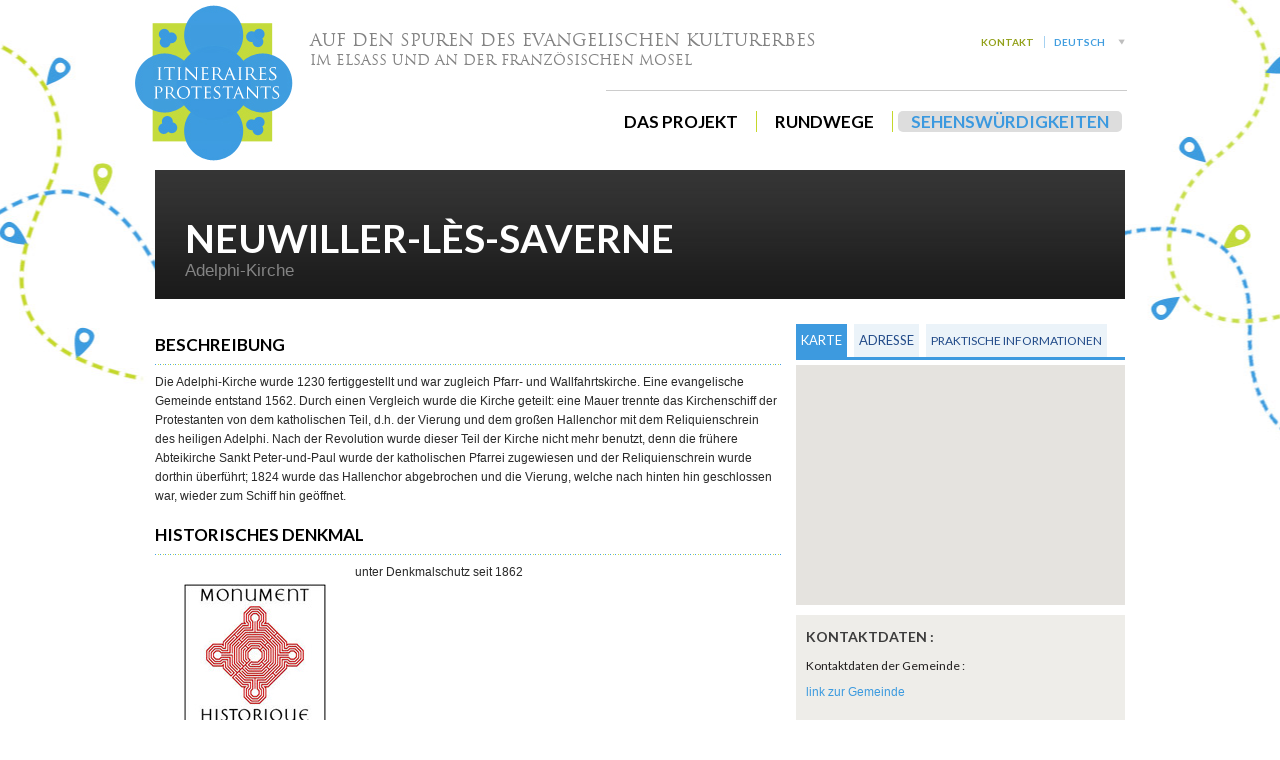

--- FILE ---
content_type: text/html; charset=UTF-8
request_url: https://www.itinerairesprotestants.fr/de/sehenswurdigkeiten/neuwiller-les-saverne-1
body_size: 3996
content:
<!DOCTYPE html PUBLIC "-//W3C//DTD XHTML 1.0 Transitional//EN" "http://www.w3.org/TR/xhtml1/DTD/xhtml1-transitional.dtd">
<html xmlns="http://www.w3.org/1999/xhtml" xml:lang="fr" lang="fr">
<head>

	<title>Neuwiller-lès-Saverne</title>	<base href="https://www.itinerairesprotestants.fr/" />
	<link href='https://fonts.googleapis.com/css?family=Lato:400,700' rel='stylesheet' type='text/css' />
	<link href='https://fonts.googleapis.com/css?family=Alegreya+SC' rel='stylesheet' type='text/css' />
	<link rel="stylesheet" href="_css/default.css" />
	<link rel="stylesheet" href="_css/form.css" />

	<meta http-equiv="Content-Type" content="text/html; charset=utf-8" />
<meta name="Author" content="www.adipso.com" />
<meta name="Description" content="Adelphi-Kirche " />
<link rel="icon" type="image/png" href="public_files/fav_de.png" />

	


	<script type="text/javascript" src="_js/jquery161.js"></script>
	<script type="text/javascript" src="_js/custom.js?1768608120"></script>

	<meta name="google-site-verification" content="cCinL61JWFOsm3SGEgaM5oEXpAwzXAM4H3XLKLUdOlE" />
	<script type="text/javascript">

	  var _gaq = _gaq || [];
	  _gaq.push(['_setAccount', 'UA-28101900-3']);
	  _gaq.push(['_trackPageview']);

	  (function() {
		var ga = document.createElement('script'); ga.type = 'text/javascript'; ga.async = true;
		ga.src = ('https:' == document.location.protocol ? 'https://ssl' : 'http://www') + '.google-analytics.com/ga.js';
		var s = document.getElementsByTagName('script')[0]; s.parentNode.insertBefore(ga, s);
	  })();

	  	  if(hs) {
		  hs.lang = {
			loadingText :     'Lade...',
			loadingTitle :    'Klick zum Abbrechen',
			focusTitle :      'Klick um nach vorn zu bringen',
			fullExpandTitle : 'Zur Originalgröße erweitern',
			fullExpandText :  'Vollbild',
			creditsText :     'Powered by <i>Highslide JS</i>',
			creditsTitle :    'Gehe zur Highslide JS Homepage',
			previousText :    'Voriges',
			previousTitle :   'Voriges (Pfeiltaste links)',
			nextText :        'Nächstes',
			nextTitle :       'Nächstes (Pfeiltaste rechts)',
			moveTitle :       'Verschieben',
			moveText :        'Verschieben',
			closeText :       'Schließen',
			closeTitle :      'Schließen (Esc)',
			resizeTitle :     'Größe wiederherstellen',
			playText :        'Abspielen',
			playTitle :       'Slideshow abspielen (Leertaste)',
			pauseText :       'Pause',
			pauseTitle :      'Pausiere Slideshow (Leertaste)',
			restoreTitle :    'Klick um das Bild zu schließen, klick und ziehe um zu verschieben. Benutze Pfeiltasten für vor und zurück.'
			};
	  }
	  
	  
	</script>

</head>

<body>

	<div id="global">

				<div id="header">
		<div class="header990">
			<a id="logo" href="https://www.itinerairesprotestants.fr/de/" title="Itineraires Protestants"></a>
			<p>Auf den Spuren des evangelischen Kulturerbes<br /><strong>im Elsass und an der französischen Mosel</strong></p>

						<div class="topmenu"><ul id="tmenu_1">
<li id="tmenu_li_211" class="tmenu_1_last">
<a href="https://www.itinerairesprotestants.fr/de/ip/kontakt" title="Kontakt">Kontakt</a>
</li>
</ul>
<a href="#" class="lang de">Deutsch</a><div class="droplang"><a href="/fr">Français</a><a href="/en">English</a></div></div>			
						<div class="mainmenu"><ul id="mmenu_0">
<li id="mmenu_li_334">
<a href="https://www.itinerairesprotestants.fr/de/das-projekt" title="Das Projekt">Das Projekt</a>
</li>
<li id="mmenu_li_215">
<a href="https://www.itinerairesprotestants.fr/de/rundwege" title="Rundwege">Rundwege</a>
</li>
<li id="mmenu_li_236" class="mcurrent_0 mmenu_0_last">
<a href="https://www.itinerairesprotestants.fr/de/sehenswurdigkeiten" title="Sehenswürdigkeiten">Sehenswürdigkeiten</a>
</li>
</ul>
</div>					</div>
		</div>

				<div id="center">

						
						
										<div id="full">
					<div class="title">
						<h1>Neuwiller-lès-Saverne</h1>
						<p>Adelphi-Kirche </p>
					</div>
					<div id="left">
													<h2 id="a-beschreibung-1214">Beschreibung</h2><p>Die Adelphi-Kirche wurde 1230 fertiggestellt und war zugleich Pfarr- und Wallfahrtskirche. Eine evangelische Gemeinde entstand 1562. Durch einen Vergleich wurde die Kirche geteilt: eine Mauer trennte das Kirchenschiff der Protestanten von dem katholischen Teil, d.h. der Vierung und dem gro&szlig;en Hallenchor mit dem Reliquienschrein des heiligen Adelphi. Nach der Revolution wurde dieser Teil der Kirche nicht mehr benutzt, denn die fr&uuml;here Abteikirche Sankt Peter-und-Paul  wurde der katholischen Pfarrei zugewiesen und der Reliquienschrein wurde dorthin  &uuml;berf&uuml;hrt; 1824 wurde das Hallenchor abgebrochen und die Vierung, welche nach hinten hin geschlossen war, wieder zum Schiff hin ge&ouml;ffnet.</p><p class="intercalaire inter_article"></p><h2 id="a-historisches-denkmal-2585">Historisches Denkmal</h2><img src="public_files/article_img/ss1-19.png" title="" alt="" style="float:left;margin:0px 0px 0px 0px" /><p>unter Denkmalschutz seit 1862</p><p class="intercalaire inter_article"></p>											</div>
					<div id="right">
						
<div class="tabclick">
	<span class="tab active" id="t1">Karte</span>
	<span class="tab" id="t2">Adresse</span>	<span class="tab" id="t3" style="font-size:12px;">Praktische Informationen</span>
</div>
<div class="tabchange">
	<div class="div_onlget active" id="d1">
						
<script type="text/javascript" src="https://maps.google.com/maps/api/js?key=AIzaSyBTOaQ_Z2g2Mg-Nm7yLbL-XgaFs7I8ABiE&amp;v=3.42"></script>
<script type="text/javascript">
<!--
var map;
var markers = [];
// var myLatlng = new google.maps.LatLng(48.653904, 6.954019299999959);
var directionsDisplay;
var directionsService = new google.maps.DirectionsService();

function initialize() {
	directionsDisplay = new google.maps.DirectionsRenderer();
	var myOptions = {
		zoom: 8,
		//center: myLatlng,
		mapTypeId: google.maps.MapTypeId.ROADMAP
	}
	map = new google.maps.Map(document.getElementById("map_canvas"), myOptions);
	directionsDisplay.setMap(map);
}

$(function() {
	initialize();
	appendLieux();
});

function placeMarker(com_id,location,title,dep,type,gratuit,accessible,url) {
	var lat = '';
	var lng = '';
	var marker = new google.maps.Marker({
		position: location,
		map: map,
		title:title,
		depid:dep,
		typeid:type,
		gratuit:gratuit,
		accessible:accessible,
		com_id:com_id
	});
	marker.setMap(map);
	markers.push(marker);
	
	var contentString = '';
	contentString += '<div id="content" style="width:300px;height:auto;">';
		contentString += '<h3 style="font-family:Arial;font-size:15px;color:#0055b0;">'+title+'</h3>';
		contentString += '<a href="'+url+'">Siehe das genauere Informationsblatt</a>';
	contentString += '</div>';
	
	var infowindow = new google.maps.InfoWindow({
		content: contentString
	});
	
	google.maps.event.addListener(marker, 'click', function() {
		infowindow.open(map,marker);
	});
}

function appendLieux() {
	var waypts = [];
	}
-->
</script>

<div id="map_canvas" style="display:block;width:329px;height:240px;"></div>	</div>
		<div class="div_onlget" id="d2" style="display:none;">
		<p>Rue de l'Eglise</p>
<p>67330 Neuwiller-l&egrave;s-Saverne</p>	</div>
		<div class="div_onlget" id="d3" style="display:none;">
				<div class="lgh"><img src="_images/logo-parking.png" alt="Parking à proximité" class="logoh" /><p>Parkplatz in der Nähe</p></div>				<div class="lgh"><img src="_images/logo-handicap.png" alt="Accessibilité aux personnes à mobilité réduite" class="logoh" /><p>Gehbehinderten zugänglich</p></div>					</div>
</div>

<div class="hours">
	<h4>Kontaktdaten :</h4>
		<p>Kontaktdaten der Gemeinde :</p>
<p><a href="https://www.uepal.fr/paroisse/paroisse-de-neuwiller-les-saverne/" target="_blank">link zur Gemeinde</a><br />
&nbsp;</p></div>

<script type="text/javascript" src="https://maps.google.com/maps/api/js?key=AIzaSyBTOaQ_Z2g2Mg-Nm7yLbL-XgaFs7I8ABiE&amp;v=3.42"></script>
<script type="text/javascript">
var map;
var geocoder;
//var myLatlng = new google.maps.LatLng(48.653904, 6.954019299999959);

$(function() {
	initialize();

	/* $('#map_canvas').click(function() {
		location.href="https://www.itinerairesprotestants.fr/de/sehenswurdigkeiten";
	}); */
});

function initialize() {
	geocoder = new google.maps.Geocoder();
	var myOptions = {
		zoom: 8,
		//center: myLatlng,
		mapTypeId: google.maps.MapTypeId.ROADMAP
	}
	map = new google.maps.Map(document.getElementById("map_canvas"), myOptions);

	codeAddress('Rue de l\'Eglise,67330,Neuwiller-lès-Saverne');
}

function codeAddress(address) {
	geocoder = new google.maps.Geocoder();
	geocoder.geocode( { 'address': address}, function(results, status) {
		if (status == google.maps.GeocoderStatus.OK) {
			map.panTo(results[0].geometry.location);
		}
	});
}
function codeAddress(address) {
	geocoder.geocode( { 'address': address}, function(results, status) {
		if (status == google.maps.GeocoderStatus.OK) {
			map.setCenter(results[0].geometry.location);
			map.setZoom(13);
			var marker = new google.maps.Marker({
				map: map,
				position: results[0].geometry.location
			});
		} else {

		}
	});
}
</script>
<p class="intercalaire inter_produitdyn"></p><h2>Rundwege</h2><h4>Vorschläge :</h4>
<ul>
		<li><a href="https://www.itinerairesprotestants.fr/de/rundwege/das-hanauerland">Das Hanauerland</a></li>
</ul><p class="intercalaire inter_component_list"></p>					</div>
				</div>
			
			<br style="clear:both;" />

		</div>

				<div id="footer">
		<div class="footer990">
			
			<a title="Adipso, agence web à Strasbourg" id="puce_adipso" href="http://www.adipso.com/portfolio" target="_blank" ><strong>www.adipso.com</strong></a>
			<a href="ip/mentions-legales" id="ml">Impressum</a>

			<div class="logos">
				<a href="http://www.region-alsace.eu/" target="_blank"><img src="_images/region_alsace.jpg" alt="Région Alsace" /></a>
											</div>

			<div class="social">
								<p>Union Protestantischer Kirchen von Elsass und Lothringen</p>
			</div>

			<a href="http://www.uepal.fr/" target="_blank" id="uepal"><img src="_css/uepal.png" alt="UEPAL" /></a>
		</div>
		</div>

		<div class="adisign black" id="adisign">
			<img src="_css/adipso-black.png" alt="Adipso" />
			<p>Site Internet cr&eacute;&eacute; par<br />
l'<a href="http://www.adipso.com/services" target="_blank" title="Création de sites internet et mobile, agence web strasbourg">agence web Adipso</a><br />
localis&eacute;e &agrave; Strasbourg, Alsace</p>			<a href="http://www.adipso.com/" target="_blank" class="adilink" title="Création de sites internet et mobile, agence web strasbourg">www.adipso.com</a>
		</div>

	</div>

</body>
</html>



--- FILE ---
content_type: text/css; charset=UTF-8
request_url: https://www.itinerairesprotestants.fr/_css/default.css
body_size: 3181
content:
@font-face
{
    font-family: 'TrajanProRegular';
    src: url('fonts/trajanpro-regular-webfont.eot');
    src: url('fonts/trajanpro-regular-webfont.eot?#iefix') format('embedded-opentype'),
         url('fonts/trajanpro-regular-webfont.woff') format('woff'),
         url('fonts/trajanpro-regular-webfont.ttf') format('truetype'),
         url('fonts/trajanpro-regular-webfont.svg#TrajanProRegular') format('svg');
    font-weight: normal;
    font-style: normal;
}



*
{
	margin:0;
	padding:0;
	font-family:Arial, Helvetica, "Bitstream Vera Sans", Verdana, sans-serif;
}

html, body{height: 100%;}
body{background:#FFFFFF url(background.jpg) no-repeat center top;}
a img {border:none;}

/* ********************* GLOBAL ********************* */
#global
{
	position:relative;
	width:100%;
	height:auto;
	min-height:100%;
}

/* ********************* HEADER ********************* */
#header
{
	position:relative;
	width:970px;
	height:170px;
	margin:0px auto;
}

/* /// logo /// */
#header #logo
{
	position:absolute;
	top:5px;
	left:-20px;
	width:158px;
	height:156px;
	background:url(logo.jpg) no-repeat;
}

#header p
{
	position:absolute;
	top:30px;
	left:155px;
	font-family:TrajanProRegular;
	font-size:17px;
	color:#828282;
	text-transform:uppercase;
}
#header p strong
{
	font-family:TrajanProRegular;
	font-size:14px;
	font-weight:normal;
}

.topmenu
{
	position:absolute;
	right:0px;
	top:36px;
}
.topmenu ul
{
	list-style-type:none;
	/*margin:0px 80px 0px 0px;*/
	margin:0px 80px 0px 0px;
}
.topmenu ul li
{
	position:relative;
	display:block;
	float:left;
	width:auto;
	height:auto;
}
.topmenu ul li a
{
	position:relative;
	display:block;
	float:left;
	width:auto;
	height:auto;
	font-family:'Lato', sans-serif;
	font-weight:bold;
	font-size:10px;
	color:#92A019;
	text-decoration:none;
	text-transform:uppercase;
	padding:0px 10px 0px 10px;
	border-right:1px solid #A5D1F1;
}
.topmenu ul li a:hover{}

.topmenu a.lang
{
	position:absolute;
	right:0px;
	display:block;
	float:left;
	width:auto;
	height:auto;
	font-family:'Lato', sans-serif;
	font-weight:bold;
	font-size:10px;
	color:#3F9DDF;
	text-decoration:none;
	text-transform:uppercase;
	padding:0px 20px 0px 10px;
	background:url(lang.png) no-repeat right center;
		/*display:none;*/
}
.topmenu div.droplang
{
	position:absolute;
	top:15px;
	right:0px;
	width:auto;
	height:auto;
	padding:5px;
		display:none;
}
.topmenu div.droplang a
{
	display:block;
	font-family:'Lato', sans-serif;
	font-weight:bold;
	font-size:10px;
	color:#3F9DDF;
	text-decoration:none;
	text-transform:uppercase;
	text-align:right;
	padding:0px 16px 0px 0px;
}

.mainmenu
{
	position:absolute;
	right:-2px;
	top:90px;
	border-top:1px solid #CCCCCC;
	padding:20px 0px 0px 0px;
}
.mainmenu ul
{
	list-style-type:none;
}
.mainmenu ul li
{
	position:relative;
	display:block;
	float:left;
	width:auto;
	height:auto;
	border-right:1px solid #C5D72A;
	padding:0px 5px;
}
.mainmenu ul li a
{
	position:relative;
	display:block;
	float:left;
	width:auto;
	height:auto;
	font-family:'Lato', sans-serif;
	font-weight:bold;
	font-size:17px;
	color:#000000;
	text-decoration:none;
	text-transform:uppercase;
	padding:0px 13px 0px 13px;

}
.mainmenu ul li.mmenu_0_last{border-right:none;}
.mainmenu ul li.mmenu_0_last a{color:#3B99DF;}
.mainmenu ul li.mcurrent_0 a{background:#ddd;
-webkit-border-radius: 5px;
-moz-border-radius: 5px;
border-radius: 5px;}

/* ********************* CENTER ********************* */
#center
{
	position:relative;
	width:970px;
	height:auto;
	margin:0px auto;
	padding:0px 0px 230px 0px;

	font-family:Arial;
	font-size:12px;
	color:#2B2B2B;
}
#center h1, #center #left h2
{
	font-family:'Lato', sans-serif;
	font-size:17px;
	color:#000000;
	text-transform:uppercase;
	padding:10px 0px 10px 0px;
	background:url(dots.png) repeat-x left bottom;
}
#center #left h2.h1{font-size:15px;padding:10px 0px 5px 0px;}
#center #left h2.h1.blue{color:#3999DF;}

#center h2
{
	font-family:'Lato', sans-serif;
	font-size:15px;
	color:#3999DF;
	text-transform:uppercase;
	padding:10px 0px 3px 10px;
	background:url(greenarrow.png) no-repeat 0px 17px;
	clear:both;
}
#center h3
{
	font-family:'Lato', sans-serif;
	font-size:15px;
	color:#3D9CDF;
	padding:3px 0px 3px 0px;
	clear:both;
}
#center h4
{
	font-family:'Lato', sans-serif;
	font-size:14px;
	color:#3D3D3D;
	padding:3px 0px 3px 0px;
	text-transform:uppercase;
}
#center p
{
	line-height:19px;
	padding:8px 0px 8px 0px;
}
#center ul
{
	margin:0px;
	padding:8px 0px 8px 0px;
	list-style-type:none;
}
#center li
{
	line-height:19px;
	margin:0px 0px 0px 10px;
	padding:0px 0px 0px 15px;
	background:url(greenarrow.png) no-repeat 0px 7px;
}

#center em
{
	color:#92A019;
}

#center a {color:#3D9BDF;text-decoration:none;}
#center a:hover {text-decoration:underline;}

#center p.intercalaire{display:none;}

#center p.lgd
{
	font-size:9px;
	font-style:italic;
	line-height:11px;
	color:#aaaaaa;
	padding:4px 0px 0px 0px;
}

/* slider */
#center .slider
{
	position:relative;
	float:left;
	clear:both;
	width:970px;
	height:309px;
	margin:0px 0px 14px 0px;
	overflow:hidden;
}
#center .slider .item
{
	position:absolute;
	top:0px;
	left:0px;
	width:970px;
	height:309px;
	z-index:19;
		display:none;
}
#center .slider .item.icur{display:block;}

#center .slider .item .mask
{
	position:absolute;
	top:0px;
	left:0px;
	z-index:10;
	width:295px;
	height:259px;
	background:url(black.png);
	padding:25px;
}
#center .slider .item .mask strong
{
	font-family:TrajanProRegular;
	font-size:14px;
	color:#FFFFFF;
	text-transform:uppercase;
}
#center .slider .item .mask p
{
	position:absolute;
	left:25px;
	bottom:45px;
	font-family:'Lato', sans-serif;
	font-size:36px;
	color:#FFFFFF;
	line-height:36px;
	text-transform:uppercase;
}
#center .slider .item .mask a
{
	position:absolute;
	left:25px;
	bottom:25px;
	font-family:Arial;
	font-size:11px;
	color:#FFFFFF;
	text-decoration:none;
	padding:0px 23px 0px 0px;
	background:url(bluearrow.jpg) no-repeat right center;
}

#center .slider .item img
{
	position:absolute;
	top:0px;
	left:0px;
	z-index:9;
	width:970px;
	height:309px;
}

#center .slider .nav
{
	position:absolute;
	bottom:25px;
	right:25px;
	width:auto;
	height:auto;
	z-index:20;
}
#center .slider .nav span
{
	position:relative;
	float:left;
	width:15px;
	height:15px;
	background:#FFFFFF;
	cursor:pointer;
	margin:0px 5px 0px 0px;
-webkit-border-radius: 15px;
-moz-border-radius: 15px;
border-radius: 15px;
}
#center .slider .nav span.ncur{background:#3D9CDF;}

#center div.home-1
{
	position:relative;
	float:left;
	width:294px;
	height:280px;
	background:#ECF4FA url(home-map.png) no-repeat right bottom;
	padding:10px;
}
#center div.home-2
{
	position:relative;
	float:left;
	width:294px;
	height:280px;
	margin:0px 14px 0px 14px;
	background:#E6F5D3 url(home-circuit.png) no-repeat right bottom;
	padding:10px;
}
#center div.home-3
{
	position:relative;
	float:left;
	width:294px;
	height:280px;
	background:#DCD7D0;
	padding:10px;
}
#center div.home-1 h3, #center div.home-2 h3, #center div.home-3 h3
{
	font-family:'Lato', sans-serif;
	font-size:25px;
	font-weight:normal;
	padding:0px;
	text-transform:uppercase;
}
#center div.home-1 h3 strong, #center div.home-2 h3 strong, #center div.home-3 h3 strong
{
	font-family:'Lato', sans-serif;
	font-size:23px;
}
#center div.home-1 h3{color:#224b89;}
#center div.home-2 h3{color:#758200;}
#center div.home-3 h3{color:#705a3c;margin-bottom:20px;min-height:85px;}

#center div.home-1 p
{
	font-family:Arial;
	font-size:12px;
	color:#424242;
	line-height:17px;
	padding:5px 0px 5px 0px;
}
#center div.home-2 p
{
	font-family:'Lato', sans-serif;
	font-size:17px;
	color:#515342;
	line-height:22px;
	padding:5px 0px 5px 0px;
	text-transform:uppercase;
}
#center div.home-2 p strong{font-family:'Lato', sans-serif;}
#center div.home-3 p
{
	font-family:Arial;
	font-size:11px;
	font-weight:bold;
	color:#000000;
	line-height:17px;
	padding:5px 0px 5px 0px;
	text-transform:uppercase;
}
#center div.home-3 p a
{
	font-family:Arial;
	font-size:11px;
	font-weight:bold;
	color:#000000;
}

#center div.home-1 div
{
	position:relative;
	float:left;
	clear:both;
	margin:5px 0px 5px 0px;
	width:294px;
}
#center div.home-1 div span
{
	position:relative;
	float:left;
	display:block;
	padding:7px;
	background:#C4DB3C;
	font-family:'Lato', sans-serif;
	font-size:16px;
	color:#FFFFFF;
	margin:3px 10px 0px 0px;
}
#center div.home-1 div strong
{
	position:relative;
	float:left;
	display:block;
	width:244px;
	font-family:'Lato', sans-serif;
	font-size:19px;
	color:#224B89;
	text-transform:uppercase;
}
#center div.home-1 div b
{
	position:relative;
	float:left;
	display:block;
	width:244px;
	font-family:'Lato', sans-serif;
	font-size:12px;
	color:#3B9ADF;
}

#center div.home-1 a.topage
{
	position:absolute;
	left:10px;
	bottom:10px;
	padding:5px;
	display:block;
	width:150px;
	background:#3B9ADF url(whitearrow.png) no-repeat 140px center;
	font-family:'Lato', sans-serif;
	font-size:16px;
	color:#FFFFFF;
	text-transform:uppercase;
	text-decoration:none;
}
#center div.home-2 a.topage
{
	position:absolute;
	left:10px;
	bottom:10px;
	padding:5px;
	display:block;
	width:150px;
	background:#ACC133 url(whitearrow.png) no-repeat 140px center;
	font-family:'Lato', sans-serif;
	font-size:16px;
	color:#FFFFFF;
	text-transform:uppercase;
	text-decoration:none;
}

/* nl */
#center .nl
{
	position:relative;
	float:left;
	width:294px;
	height:auto;
	padding:10px;
	background:#EEEDE9;
}
#center .nl p
{
	position:relative;
	float:left;
	width:100px;
	font-family:'Lato', sans-serif;
	font-size:11px;
	color:#000000;
	line-height:14px;
	text-transform:uppercase;
	padding:0px;
}
#center .nl p strong{font-family:'Lato', sans-serif;}

#center .nl form
{
	position:relative;
	float:right;
	width:184px;
	clear:none;
	margin:0px;
}
#center .nl form input#txt_nl
{
	position:relative;
	float:left;
	width:130px;
	padding:6px;
	background:#FFFFFF;
	border:1px solid #C3C2BF;
}
#center .nl form input#btn_nl
{
	position:relative;
	float:left;
	width:27px;
	height:27px;
	padding:0px;
	border:none;
	background:url(nl-submit.jpg) no-repeat;
	cursor:pointer;
	margin:0px 0px 0px 5px;
}

/* count */
#center .count
{
	position:relative;
	float:left;
	width:314px;
	height:auto;
	padding:0px;
	margin:10px 0px 5px 0px;
}
#center .count span
{
	position:relative;
	float:left;
	display:block;
	width:200px;
	font-family:'Lato', sans-serif;
	font-size:44px;
	color:#3A9AE0;
	line-height:42px;
	text-transform:uppercase;
}
#center .count p
{
	position:relative;
	float:right;
	display:block;
	width:100px;
	font-family:Arial;
	font-size:14px;
	color:#000000;
	line-height:14px;
	text-transform:uppercase;
	padding:0px;
}

#center a.file
{
	position:relative;
	float:left;
	clear:both;
	width:274px;
	height:auto;
	padding:10px 30px 10px 10px;
	background:#EEEDE9 url(pdf.png) no-repeat 290px center;
	margin:5px 0px 5px 0px;
	font-family:'Lato', sans-serif;
	font-size:11px;
	color:#000000;
	line-height:14px;
	text-transform:uppercase;
}

/* ********************* CONTENT ********************* */
#left
{
	position:relative;
	float:left;
	width:626px;
	height:auto;
}
#right
{
	position:relative;
	float:right;
	width:329px;
	height:auto;
}
#right.h
{
	width:314px;
}
#full
{
	position:relative;
	float:left;
	clear:both;
	width:970px;
	height:auto;
}

.column5
{
	-moz-column-count: 2;
	-moz-column-gap: 20px;
	-webkit-column-count: 2;
	-webkit-column-gap: 20px;
	column-count: 2;
	column-gap: 20px;
}

/* detail */
#center .title
{
	position:relative;
	float:left;
	clear:both;
	width:910px;
	height:59px;
	padding:45px 30px 30px 30px;
	margin:0px 0px 20px 0px;
	background:url(title.jpg) repeat-x;
}
#center .title h1
{
	font-family:'Lato', sans-serif;
	font-size:39px;
	color:#FFFFFF;
	padding:0px;
	margin:0px;
	background:none;
}
#center .title p
{
	font-family:Arial;
	font-size:17px;
	color:#848484;
	padding:0px;
}

#center .tabclick
{
	position:relative;
	float:left;
	width:329px;
	height:auto;
	border-bottom:3px solid #3D9ADF;
	margin:0px 0px 5px 0px;
}
#center #left .tabclick
{
	width:626px;
}
#center .tabclick span
{
	position:relative;
	float:left;
	display:block;
	width:auto;
	height:33px;
	line-height:33px;
	padding:0px 5px 0px 5px;
	margin:0px 7px 0px 0px;
	font-family:'Lato', sans-serif;
	font-size:13px;
	color:#224B89;
	text-decoration:none;
	text-transform:uppercase;
	background:#EBF3F9;
	cursor:pointer;
}
#center .tabclick span#t3{margin:0px 0px 0px 0px;}
#center .tabclick span.active{color:#FFFFFF;background:#3D9ADF;}

#center .tabchange{position:relative;flaot:left;clear:both;margin:0px 0px 10px 0px;}
#center .tabchange div#d1{display:block;}

#center .lgh
{
	position:relative;
	float:left;
	width:329px;
	height:auto;
	clear:both;
}
#center .lgh img
{
	position:relative;
	float:left;
}
#center .lgh p
{
	position:relative;
	float:left;
	line-height:70px;
	padding:0px;
}

#center .hours
{
	position:relative;
	float:left;
	width:309px;
	height:auto;
	padding:10px;
	margin:0px 0px 10px 0px;
	background:#EEEDE9;
}
#center .hours h5
{
	font-family:'Lato', sans-serif;
	font-size:14px;
	color:#3D9BDF;
	text-transform:uppercase;
}
#center .hours p
{
	font-family:'Lato', sans-serif;
	font-size:12px;
	color:#221F1F;
	padding-bottom:0px;
}
#center .hours p strong
{
	font-family:'Lato', sans-serif;
	text-transform:uppercase;
}

/* lst */
.col
{
	position:relative;
	float:left;
	width:25%;
	height:auto;
}
#center .col a
{
	position:relative;
	float:left;
	clear:both;
	line-height:25px;
	font-family:Arial;
	font-size:11px;
	font-weight:bold;
	color:#3d9bdf;
}
#center .col a.sub_link
{
	font-weight:normal;
	padding:0px 0px 0px 10px;
	background:url(lidot.png) no-repeat left 6px;
}
#center .col a.not_display_link, #center .col a.sub_link.not_display_link
{
	color:#dddddd;
}
#center .col span
{
	position:relative;
	float:left;
	clear:both;
	line-height:25px;
	font-family:Arial;
	font-size:11px;
	font-weight:bold;
	color:#4b6c9a;
}

/* filters */
.flt-departement, .flt-type, .flt-autre
{
	position:relative;
	float:left;
	clear:both;
	width:309px;
	margin:0px 0px 5px 0px;
	padding:10px;
	background:#ECF4FA;
}
.flt-departement{margin-top:32px;}
.flt-departement strong{padding:0px 10px 0px 0px;}

.flt-departement strong, .flt-type strong, .flt-autre strong
{
	font-family:'Lato', sans-serif;
	font-size:14px;
	color:#2F5691;
	text-transform:uppercase;
}

.flt-departement select
{
	position:relative;
	padding:5px;
	border:1px solid #C1C8CD;
	font-family:Arial;
	font-size:12px;
	color:#2C2B28;
	width:180px;
}

.flt-type span
{
	position:relative;
	float:left;
	display:block;
	width:134px;
	height:14px;
	line-height:14px;
	font-family:Arial;
	font-size:12px;
	color:#2C2B28;
	padding:0px 0px 0px 20px;
	margin:10px 0px 0px 0px;
	background:url(check.jpg) no-repeat left center;
	cursor:pointer;
}
.flt-type span.chkon{background:url(checkon.jpg) no-repeat left center;}

.flt-autre strong
{
	padding:0px 5px 0px 20px;
	background:url(check.jpg) no-repeat left center;
	cursor:pointer;
}
.flt-autre strong.chkon{background:url(checkon.jpg) no-repeat left center;}

span.valide
{
	position:relative;
	float:left;
	clear:both;
	display:block;
	padding:10px;
	background:#C5DB3E;
	font-family:'Lato', sans-serif;
	font-size:16px;
	font-weight:bold;
	color:#FFFFFF;
	text-transform:uppercase;
	cursor:pointer;
}

/* circuit */
#center .circuit
{
	position:relative;
	float:left;
	display:block;
	width:180px;
	height:233px;
	padding:10px;
	margin:0px 8px 8px 0px;
	background:#e6f5d3 url(circuit.png) no-repeat center 93px;
	text-decoration:none;
}
#center .circuit:hover, #center .circuit *, #center .circuit:hover *
{
	text-decoration:none;
}
#center .circuit span.h5
{
	display:block;
	font-family:'Lato', sans-serif;
	font-size:14px;
	height:14px;
	line-height:14px;
	overflow:hidden;
	font-weight:normal;
	color:#758200;
	text-transform:uppercase;
	padding:0px;
	text-decoration:none;
		word-wrap: break-word;
-webkit-hyphens: auto;
-moz-hyphens: auto;
-ms-hyphens: auto;
-o-hyphens: auto;
hyphens: auto;
}
#center .circuit span.h6
{
	display:block;
	font-family:'Lato', sans-serif;
	font-size:15px;
	font-weight:bold;
	height:36px;
	line-height:18px;
	/*overflow:hidden;*/
	color:#3d9cdf;
	text-transform:uppercase;
	padding:0px;
	margin:0px 0px 5px 0px;
	text-decoration:none;
		word-wrap: break-word;
-webkit-hyphens: auto;
-moz-hyphens: auto;
-ms-hyphens: auto;
-o-hyphens: auto;
hyphens: auto;
}
#center .circuit strong
{
	font-family:'Lato', sans-serif;
	font-size:12px;
	color:#000000;
	text-transform:uppercase;
	padding:0px;
	text-decoration:none;
}
#center .circuit .alignc
{
	position:relative;
	width:100%;
	display:block;
	text-align:center;
}
#center .circuit span.depart, #center .circuit span.arrivee
{
	display:block;
	float:left;
	width:90px;
	font-family:Arial;
	font-size:11px;
	color:#797e69;
	padding:25px 0px 0px 0px;
	line-height:16px;
	height:48px;
	overflow:hidden;
}
#center .circuit span.depart strong, #center .circuit span.arrivee strong
{
	text-transform:none;
}
#center .circuit span.arrivee{text-align:right;}

#center .circuit span.distance, #center .circuit span.duree
{
	display:block;
	float:left;
	width:90px;
	font-family:Arial;
	font-size:12px;
	color:#758200;
	padding:10px 0px 0px 0px;
	line-height:16px;
}
#center .circuit span.distance b, #center .circuit span.duree b
{
	font-size:34px;
}

/* ********************* FOOTER ********************* */
#footer
{
	position:absolute;
	bottom:0px;
	left:0px;
	width:100%;
	height:204px;
	background:url(footer.jpg);
}
.footer990
{
	position:relative;
	width:970px;
	height:204px;
	margin:0px auto;
}

#footer a#appstore
{
	position:absolute;
	bottom:100px;
	left:0px;
}

/* /// adipso /// */
#footer a#puce_adipso
{
	position:absolute;
	bottom:23px;
	left:0px;
	width:30px;
	height:30px;
	background:url(adipso.png) no-repeat;
}
#footer a#puce_adipso strong
{
	display:none;
}

.adisign
{
	position:absolute;
	bottom:0px;
	right:0px;
	width:213px;
	height:277px;
	z-index:999;
		display:none;
}
.adisign img
{
	position:relative;
	border:none;
	padding:25px;
}
.adisign p
{
	position:relative;
	font-family:Arial;
	font-size:11px;
	line-height:15px;
	color:#636363;
	padding:40px 25px 5px 25px;
	margin:0px;
}
.adisign.black p a, .adisign.white p a
{
	color:#636363;
	text-decoration:none;
}
.adisign a.adilink
{
	position:relative;
	font-family:Arial;
	font-size:18px;
	font-weight:bold;
	line-height:18px;
	text-decoration:none;
	padding:0px 25px 25px 25px;
	margin:0px;
}
.adisign.black{background:url(adiblack.png) no-repeat;}
.adisign.white{background:url(adiwhite.png) no-repeat;}
.adisign.black.inverse{background:url(adiblack2.png) no-repeat;}
.adisign.white.inverse{background:url(adiwhite2.png) no-repeat;}

.adisign.black a{color:#FFFFFF;}
.adisign.white a{color:#000000;}

#footer a#ml
{
	position:absolute;
	bottom:23px;
	left:45px;
	line-height:30px;
	font-family:Arial;
	font-size:11px;
	color:#7D8087;
}

.footer990 .logos
{
	position:absolute;
	top:50px;
	left:0px;
	width:700px;
}
.footer990 .logos p
{
	font-family:'Lato', sans-serif;
	font-size:13px;
	color:#888888;
	padding:30px 0px 0px 0px;
}

.footer990 .social
{
	position:absolute;
	bottom:30px;
	right:10px;
	/*left:615px;*/
}
.footer990 .social p
{
	font-family:'Lato', sans-serif;
	font-size:13px;
	color:#A7A7A7;
	padding:70px 0px 0px 0px;
}

.footer990 a#uepal
{
	position:absolute;
	right:0px;
	top:0px;
	border:none;
}


--- FILE ---
content_type: text/css; charset=UTF-8
request_url: https://www.itinerairesprotestants.fr/_css/form.css
body_size: 328
content:
form{position:relative;float:left;clear:both;margin:10px 0px 0px 0px;}
form fieldset{border:none;}
form legend{display:none;}

form div
{
	position:relative;
	float:left;
	width:626px;
	height:auto;
	padding:5px 0px 5px 0px;
}
form label, form label.first_label
{
	position:relative;
	float:left;
	width:200px;
	line-height:21px;
	font-size:12px;
	font-weight:700;
	color:#020202;
}
form label b
{
	font-weight:400;
	color:#484848;
}
form input, form textarea, form select#type
{
	position:relative;
	float:left;
	width:388px;
	padding:5px;
	border:1px solid #afafaf;
	background:#FFFFFF;
	font-size:11px;
	color:#464646;
}
form select#type
{
	width:400px;
}
form textarea
{
	height:120px;
	resize:none;
}
form div#div_submit input
{
	width:auto;
	height:auto;
	margin:0px 26px 0px 0px;
	border:none;
	
	position:relative;
	float:right;
	clear:both;
	display:block;
	padding:10px;
	background:#C5DB3E;
	font-family:'Lato', sans-serif;
	font-size:16px;
	font-weight:bold;
	color:#FFFFFF;
	text-transform:uppercase;
	cursor:pointer;
}

div#div_tarifs, div#div_infos_pratiques
{
	margin-top:-21px;
}
div#div_tarifs label, div#div_infos_pratiques label
{
	font-weight:normal;
	color:#484848;
	width:300px;
	margin:0px 20px 0px 5px;
	top:0px;
}
div#div_tarifs label.first_label, div#div_infos_pratiques label.first_label
{
	font-weight:700;
	color:#000000;
	width:100%;
	margin:0px 0px 0px 0px;
	top:21px;
}
div#div_tarifs input, div#div_infos_pratiques input
{
	position:relative;
	top:4px;
	width:auto;
	height:auto;
	padding:0px;
	margin:0px 0px 0px 200px;
	border:none;
	background:none;
}
div#div_photos label
{
	width:100%;
}
div#div_photos input
{
	margin-top:5px;
	margin-left:200px;
}

/* error */
form span.erreur label.error
{
	position:absolute;
	top:9px;
	right:36px;
	width:150px;
	height:15px;
	line-height:15px;
	overflow:hidden;
	text-align:right;
	font-size:10px;
	color:#BA6416;
}
form input.error, form textarea.error{}

/* msg */
#center p.formulaire_msg_droit
{
	line-height:16px;
	font-size:10px;
	color:#C5C5C5;
	clear:both;
}
#center p.formulaire_msg_droit br{display:none;}


--- FILE ---
content_type: application/javascript; charset=UTF-8
request_url: https://www.itinerairesprotestants.fr/_js/custom.js?1768608120
body_size: 1212
content:
var t;

$(function()
{
	/* tabs */
	$('.tabclick span').click(function()
	{
		var nbtab = ($(this).attr('id')).substr(1,1);
		$('.tabclick span.active').removeClass('active');
		$(this).addClass('active');
		$('.tabchange .div_onlget').hide();
		$('.tabchange div#d'+nbtab).show();
		$('.tabchange div.col').show();
		if($('#map_canvas').length > 0) {
			google.maps.event.trigger(map, 'resize');
			if($('#change_dep').val() == '67')
				codeAddress('Bas-Rhin');
			else if($('#change_dep').val() == '68')
				codeAddress('Haut-Rhin');
			else if($('#change_dep').val() == '57')
				codeAddress('Moselle');
			else
				map.panTo(myLatlng);
		}
	});

	/* slider */
	$('.nav span').click(function()
	{
		stopme(t);
		var next;
		next = $('#it'+$(this).attr('id').substring(2));
		$(next).css('z-index','10').css('display','block');
		$('.icur').fadeOut(500,function() {
			var id = $(next).attr('id').substring(2);
			$('.ncur').removeClass('ncur');
			$('#na'+id).addClass('ncur');
			$(this).removeClass('icur').css('z-index','9').css('display','block');
			$(next).addClass('icur').css('z-index','11');


			t = setTimeout('slideTabs()',5000);
		});

		/*var nbsli = ($(this).attr('id')).substr(2,1);
		$('.item').fadeOut(250);
		$('.item#it'+nbsli).fadeIn(500);
		$('.ncur').removeClass('ncur');
		$(this).addClass('ncur');
		stopme(t);*/
	});

	/* lang */
	$('a.lang').click(function()
	{

		$('.droplang').slideToggle(500);return false;
	});

	if($('.ncur').length > 0)
		ts = setTimeout("slideTabs()",8000);

	/* custom form */
	$('#div_titre').before('<h3 style="position:relative;float:left;clear:both;width:100%;margin:0px 0px 10px 0px;">Demande de participation</h3>');
	$('#div_adresse_precise').before('<h3 style="position:relative;float:left;clear:both;width:100%;margin:20px 0px 10px 0px;">Lieu où se déroulera l\'événement</h3>');
	$('#div_unique').before('<h3 style="position:relative;float:left;clear:both;width:100%;margin:20px 0px 10px 0px;">Date</h3>');
	$('#div_unique_h').before('<h3 style="position:relative;float:left;clear:both;width:100%;margin:20px 0px 10px 0px;">Horaires</h3>');
	$('#div_tarifs').before('<h3 style="position:relative;float:left;clear:both;width:100%;margin:20px 0px 10px 0px;">Tarifs et infos</h3>');
	$('#div_nom_de_la_structure').before('<h3 style="position:relative;float:left;clear:both;width:100%;margin:20px 0px 10px 0px;">Structure organisatrice (paroisse, musée...)</h3>');
	$('#div_courriel_c').before('<h3 style="position:relative;float:left;clear:both;width:100%;margin:20px 0px 10px 0px;">Contact : coordonnées qui figureront sur les différents supports de communication</h3>');
	$('#div_nom_p').before('<h3 style="position:relative;float:left;clear:both;width:100%;margin:20px 0px 10px 0px;">Vos coordonnées</h3>');

	/* puce adipso */
	var myImg = document.getElementById('puce_adipso');
	var popup = document.getElementById('adisign');
	var adistop = false;
	var calc = false;
	function myMessage(event) {
		var popup = document.getElementById('adisign');
		if(!calc) {
			var x = event.clientX + (document.body.scrollLeft || document.documentElement.scrollLeft);
			var y = event.clientY + (document.body.scrollTop || document.documentElement.scrollTop);
			popup.style.left = (getLeft(myImg)-93+60)+"px";
			popup.style.top = (getTop(myImg)-277)+"px";
			calc = true;
		}
		popup.style.display = 'block';
		adistop = true;
	}

	function myMessageOut() {
		var popup = document.getElementById('adisign');
		setTimeout(function() {
			if(!adistop) {
				popup.style.display = 'none';adistop = false;
			}
		},200);
		adistop = false;
	}

	if(myImg.addEventListener) { //addEventListener is the standard method to add events to objects
		myImg.addEventListener('mouseover', myMessage, false);
		myImg.addEventListener('mouseout', myMessageOut, false);
		popup.addEventListener('mouseover', myMessage, false);
		popup.addEventListener('mouseout', myMessageOut, false);
	} else if(myImg.attachEvent) { //for Internet Explorer
		myImg.attachEvent('onmouseover', myMessage);
		myImg.attachEvent('onmouseout', myMessageOut);
		popup.attachEvent('onmouseover', myMessage);
		popup.attachEvent('onmouseout', myMessageOut);
	} else { //for other browsers
		myImg.onmouseover = myMessage;
		myImg.onmouseout = myMessageOut;
		popup.onmouseover = myMessage;
		popup.onmouseout = myMessageOut;
	}
	function getLeft(MyObject){
		if (MyObject.offsetParent)
			return (MyObject.offsetLeft + getLeft(MyObject.offsetParent));
		else
			return (MyObject.offsetLeft);
	}
	function getTop(MyObject) {
		if (MyObject.offsetParent)
			return (MyObject.offsetTop + getTop(MyObject.offsetParent));
		else
			return (MyObject.offsetTop);
	}
	/* puce end */

	$('.item:last').addClass('lastSlide');
	$('.item:first').addClass('firstSlide');

});
var a = 1;

function slideTabs()
{
	var next;
	if($('.icur').hasClass('lastSlide')) {
		next = $('.item:first');
	} else {
		next = $('.icur').next();
	}
	$(next).css('z-index','10').css('display','block');
	$('.icur').fadeOut(500,function() {
		var id = $(next).attr('id').substring(2);
		$('.ncur').removeClass('ncur');
		$('#na'+id).addClass('ncur');
		$(this).removeClass('icur').css('z-index','9').css('display','block');
		$(next).addClass('icur').css('z-index','11');


		t = setTimeout('slideTabs()',5000);
	});
}
function stopme(t)
{
	clearTimeout(t);
}


$(document).ready(function() {
	var url =window.location.pathname;

	if (url === '/1918-le-centenaire') {
		$('body').css('background-color','#FFF');
		$('body').css('background-image','url(_css/background2.jpg)');
		$('body').css('background-position','center top');
		$('body').css('background-repeat','no-repeat');

	}
});
